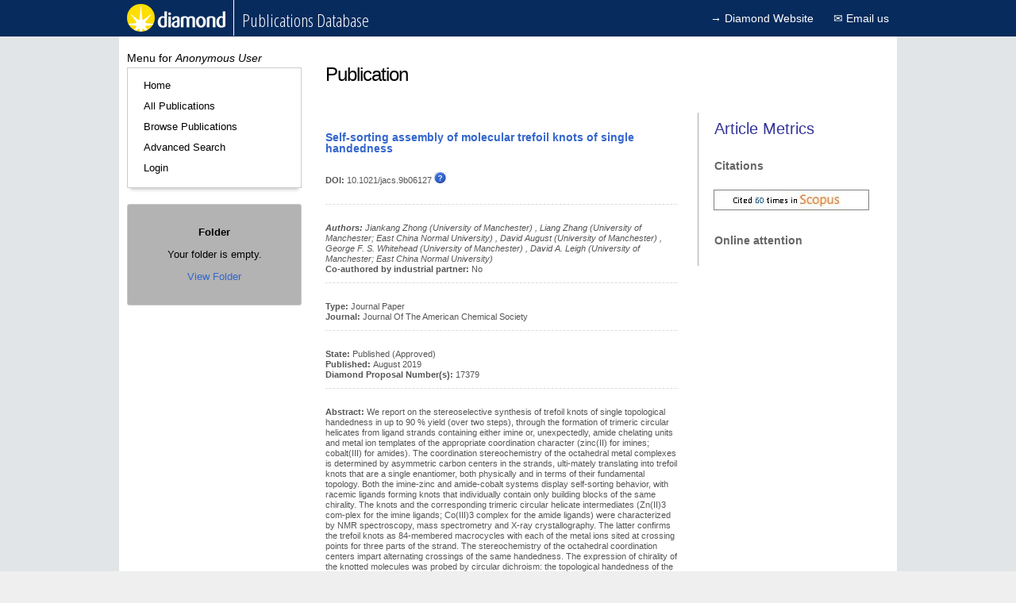

--- FILE ---
content_type: text/html;charset=UTF-8
request_url: https://publications.diamond.ac.uk/pubman/viewpublication?publicationId=10953
body_size: 11001
content:
<!DOCTYPE html>
<html>

	<head>
	
		<title>Diamond Publications - Publication</title>
	  
		












<!--Check role-->












	


<!-- set user id -->


<!--Check can add new publication-->


<!--Check if export in progress -->













<link href="/pubman/css/reset.css" rel="stylesheet" type="text/css" />
<link href="/pubman/css/style.css?v=2.14" rel="stylesheet" type="text/css" />
<link href="/pubman/css/ajaxsearch.css" rel="stylesheet" type="text/css" />
<link href="/pubman/images/fonts/sprites.css" rel="stylesheet" type="text/css" />
<link href="/pubman/css/jquery-ui.css" rel="stylesheet">
<link href='https://fonts.googleapis.com/css?family=Open+Sans+Condensed:300' rel='stylesheet' type='text/css'>


<script src="/pubman/js/jquery-3.7.1.min.js" type="text/javascript"></script>
<script src="/pubman/js/jquery-ui.js" type="text/javascript"></script>

<script src="/pubman/js/jquery.ajaxqueue.js" type="text/javascript"></script>
<script src="/pubman/js/jquery.autocomplete.min.js" type="text/javascript"></script>
<script src="/pubman/js/ajaxsearch.js" type="text/javascript"></script>

<script src="/pubman/js/javascript.js" type="text/javascript"></script>

<!--Altmetric API Script-->
<script type='text/javascript' src='https://d1bxh8uas1mnw7.cloudfront.net/assets/embed.js'></script>
<!--End of Altmetric API Script-->


	  
	</head>
	
	<body>
	
			<div id="header">
	
	<div id="topmenuinner">   
 <a href="/pubman/searchpublicationsquick" class="home">
   <img src="/pubman/images/header/topmenulogo.png" alt="Diamond Home Page" title="Diamond Publications Database">
</a>
<h1>Publications Database</h1>
  <span class="metnav"><a target="_blank" alt="Main Diamond Website" href="http://www.diamond.ac.uk">&rarr;&nbsp;Diamond Website</a>
  <a href="mailto:publications@diamond.ac.uk" class="contactUs">
&#9993; Email us</a>  
  
  

</span>
</div>
	
	</div>

		
		<div id="main" class="clear">
		
			<div id="mainContent">
				<h1>Publication</h1>
				<!--Altmetric-->
        
	    <div id="altmetricbadge">
	    	<h1>Article Metrics</h1>
	    	<h3>Citations</h3>
	    	<iframe width="210" height="50" scrolling="no" class="scopusIframe" src="https://api.elsevier.com/content/abstract/citation-count?doi=10.1021/jacs.9b06127&httpAccept=text/html&apiKey=5f7894ff16b6e95fc4c991a8658ad9dc"></iframe>
	    	<br/>        
		    <h3>Online attention</h3>
		    <div data-badge-details="right" data-badge-type="medium-donut" data-doi="10.1021/jacs.9b06127" data-condensed="true" class="altmetric-embed"></div>
		</div>
    
<!--End of Altmetric-->
<div class="result">
    <h2>
        
            
                <a target="_blank" href="http://dx.doi.org/10.1021/jacs.9b06127"> Self-sorting assembly of molecular trefoil knots of single handedness
                </a>
            
            
            
        

        

    </h2>

    

    
        <p class="gray">
            
                <strong>DOI: </strong>
                10.1021/jacs.9b06127
                <a href="viewhelp?helpTitleContentIdentifier=help-doi-title&amp;helpTextContentIdentifier=help-doi-text"
                    target="_blank" onclick="return popup(this.href);"><img src="images/help_btn.gif" alt="DOI Help" /></a>
                <br />
            
            
            
            
            <br />
        </p>
    

    <p class="gray">
        <em> <strong>Authors: </strong> 
                
                    Jiankang
                
                
                    Zhong
                
                
                    (University of Manchester)
                
                ,
            
                
                    Liang
                
                
                    Zhang
                
                
                    (University of Manchester; East China Normal University)
                
                ,
            
                
                    David
                
                
                    August
                
                
                    (University of Manchester)
                
                ,
            
                
                    George F. S.
                
                
                    Whitehead
                
                
                    (University of Manchester)
                
                ,
            
                
                    David A.
                
                
                    Leigh
                
                
                    (University of Manchester; East China Normal University)
                
                
            
        </em> <br /> <strong>Co-authored by industrial partner: </strong>
        
            
            
                No
            
        
    </p>

    <p class="gray">
        <strong>Type: </strong>
        Journal Paper
        <br />
        
            
                <strong>Journal: </strong>
                Journal Of The American Chemical Society
            
            
            
        
        

        
        
        
         
    </p>

    <p class="gray">

        <strong>State: </strong>
        Published (Approved)
        <br />
        
            <strong>Published: </strong>
            August 2019
            <br />
        
        
            <strong>Diamond Proposal Number(s): </strong>
            
                17379
                
            
            <br />
        
    </p>
    
    
    
    
    

    
        <p class="gray">
            <strong>Abstract: </strong>
            We report on the stereoselective synthesis of trefoil knots of single topological handedness in up to 90 % yield (over two steps), through the formation of trimeric circular helicates from ligand strands containing either imine or, unexpectedly, amide chelating units and metal ion templates of the appropriate coordination character (zinc(II) for imines; cobalt(III) for amides). The coordination stereochemistry of the octahedral metal complexes is determined by asymmetric carbon centers in the strands, ulti-mately translating into trefoil knots that are a single enantiomer, both physically and in terms of their fundamental topology. Both the imine-zinc and amide-cobalt systems display self-sorting behavior, with racemic ligands forming knots that individually contain only building blocks of the same chirality. The knots and the corresponding trimeric circular helicate intermediates (Zn(II)3 com-plex for the imine ligands; Co(III)3 complex for the amide ligands) were characterized by NMR spectroscopy, mass spectrometry and X-ray crystallography. The latter confirms the trefoil knots as 84-membered macrocycles with each of the metal ions sited at crossing points for three parts of the strand. The stereochemistry of the octahedral coordination centers impart alternating crossings of the same handedness. The expression of chirality of the knotted molecules was probed by circular dichroism: the topological handedness of the demetallated knots was found to have a greater effect on the CD response than the Euclidean chirality of individual chiral centers.
        </p>
    

    

    

    <p class="gray">

        <strong>Subject Areas: </strong>

        
            Chemistry
        

        <br />
        
        
        
        <br />
        
        

        
            
                
                    

                        <br />
                        <strong>Instruments: </strong>

                        
                            I19-Small Molecule Single Crystal Diffraction
                            
                        
                        
                    
                    
                
            
            
        
<!-- 
        
-->
            <p class="gray">
            		
                    <strong>Added On: </strong>
                    12/08/2019 14:04
                    <br />
					                    
                    
            </p>

        
    </p>    
	
	    
    <p class="gray">
        <strong>Discipline Tags: </strong><br/><br/>
        
        	
        		
        	
        
        	
        
        	
        
		                       
   			   				
   				<span class="tag">
   					<a href="searchpublicationsadvanced?tagName=Chemistry&advancedsearch=Search&publicationStates%5b4%5d.selected=true">Chemistry</a>
   				</span>
   				
   				  				
   		   			
                               
   					
                               
   					
        
	<br><br>
		
		
        <strong>Technical Tags: </strong><br/><br/>
        
        	
        
        	
        		
        	
        
        	
        		
        	
        
		                       
   					
                               
   			   				
   				<span class="tag">
   					<a href="searchpublicationsadvanced?tagName=Diffraction&advancedsearch=Search&publicationStates%5b4%5d.selected=true">Diffraction</a>
   				</span>
   				   				
   		   			
                               
   			   				
   				<span class="tag">
   					<a href="searchpublicationsadvanced?tagName=Single Crystal X-ray Diffraction (SXRD)&advancedsearch=Search&publicationStates%5b4%5d.selected=true">Single Crystal X-ray Diffraction (SXRD)</a>
   				</span>
   				   				
   		   			
        
    
    
    
        
    <div class="gray nodash">
    	<a href="mailto:PUBLICATIONS@diamond.ac.uk?subject=Self-sorting assembly of molecular trefoil knots of single handedness - 10.1021/jacs.9b06127">Report an Issue with this Publication</a>
    	<!-- 
        <form action="reportIssueWithPublication" method="get">
            <input type="hidden" name="publicationId" id="publicationId" value="10953" /> <input
                class="button" type="submit" value="Report an Issue with this Publication" />
        </form>
         -->
        <br /> <br />
        
    </div>

</div>

			</div>
					
			











<div id="sidebar">
	<h2>Menu for <i>Anonymous User</i></h2>
	
		
		
			<div id="main_nav">
	<ul>		
		<li><a href="/pubman/viewhome">Home</a></li>
		<li><a href="/pubman/viewpublications?d-16523-s=2&amp;d-16523-p=1&amp;d-16523-o=1">All Publications</a></li>
		<li><a href="/pubman/browsepublications">Browse Publications</a></li>
		<li><a href="/pubman/searchpublicationsadvanced">Advanced Search</a></li>		
		<li><a href="/pubman/viewhomesecure">Login</a></li>
	</ul>
</div>
		
	
	








<div id="folder_nav" class="side_box">
		
	<p>
		<strong class="">Folder</strong>	
	</p>
	<p>	
		
			
				Your folder is empty.
			
			
			
		
	</p>
	<p>
		<a href="/pubman/viewfolder">View Folder</a>
	</p>			
</div>
</div>
				
		</div>
			
			<div id="footer">
		<p>
			&copy;Diamond Light Source Ltd. | 
			<a href="https://www.diamond.ac.uk/Home/Legal-and-Compliance.html">Legal Notices</a> |
			Last Updated: 09/12/2025 | Version: 2.19.0
		</p>
	</div>

	</body>
</html>


--- FILE ---
content_type: text/html;charset=UTF-8
request_url: https://api.elsevier.com/content/abstract/citation-count?doi=10.1021/jacs.9b06127&httpAccept=text/html&apiKey=5f7894ff16b6e95fc4c991a8658ad9dc
body_size: -15
content:
<a href="https://www.scopus.com/inward/citedby.uri?partnerID=HzOxMe3b&amp;scp=85072058155&amp;origin=inward" target="_blank"><image alt="cited by count" border="0" src="https://api.elsevier.com/content/abstract/citation-count?eid=2-s2.0-85072058155&amp;httpAccept=image%2Fjpeg&amp;apiKey=5f7894ff16b6e95fc4c991a8658ad9dc"/></a>

--- FILE ---
content_type: text/javascript;charset=UTF-8
request_url: https://publications.diamond.ac.uk/pubman/js/javascript.js
body_size: 39398
content:
jQuery(function($){
    /* Navigation Highlighting */

    // determine which page and show relevant menu options
    var pathname = window.location.pathname; // getUrl
    var length = pathname.length; //get length of the url string
    pathname = pathname.substring(8,length) //cut a new string using 2 values above.
    // We now should have the unique identifier as a string which we can use to search the navigation to find the link to the page we are on

    var link = jQuery('#main_nav a[href$="'+pathname+'"]') //find the link which links to the page we are on
    link.addClass("selected"); // highlight the link

    /* Table Zebra Striping */
    jQuery("table.stripeMe tr:nth-child(odd)").addClass("odd")

});

var iAuthorIndexCount = -1; // -1 indicates this value has not been set.
var iDiamondProposalNumberIndexCount = -1; // -1 indicates this value has not been set.
var iEquipmentEntryIndexCount = -1; // -1 indicates this value has not been set.

var publicationTypeIdJournalPaper = 1; 
var publicationTypeIdConferencePaper = 2; 
var publicationTypeIdBookChapter = 3; 
var publicationTypeIdMagazineArticle = 9; 

var publicationStateIdPublished= 4;
var publicationStateIdPublishedApproved= 5;

/**
*  Updates the highest used index value for the author fields.
*/
function getMaxIndexByRegex(re) {
    var max = -1;
    jQuery('input[name], select[name], textarea[name]').each(function () {
        var n = this.name;
        if (!n) return;
        var m = n.match(re);
        if (m) {
            var idx = parseInt(m[1], 10);
            if (!isNaN(idx)) {
                if (idx > max) max = idx;
            }
        }
    });
    return max;
}
function initIndexCountersFromDom() {
    if (iAuthorIndexCount < 0) {
        var maxAuthor = getMaxIndexByRegex(/^publicationAuthors\[(\d+)]\./);
        iAuthorIndexCount = (maxAuthor >= 0 ? maxAuthor + 1 : 0);
    }
    if (iDiamondProposalNumberIndexCount < 0) {
        var maxProp = getMaxIndexByRegex(/^diamondProposalNumbers\[(\d+)]$/);
        iDiamondProposalNumberIndexCount = (maxProp >= 0 ? maxProp + 1 : 0);
    }
    if (iEquipmentEntryIndexCount < 0) {
        var maxEq = getMaxIndexByRegex(/^selectedEquipment\[(\d+)]$/);
        iEquipmentEntryIndexCount = (maxEq >= 0 ? maxEq + 1 : 0);
    }
}
jQuery(function(){
    initIndexCountersFromDom();
});


function updateAuthorIndexCount(a_iInitialMaxIndex)
{
    if(iAuthorIndexCount == -1)
    {
        // First time this function is called, set iAuthorIndexCount to the value of the m_iHighestUsedIndex.
        iAuthorIndexCount = a_iInitialMaxIndex;
    }
}

function updateDiamondProposalNumberIndexCount(a_iInitialMaxIndex)
{
    if(iDiamondProposalNumberIndexCount == -1)
    {
        iDiamondProposalNumberIndexCount = a_iInitialMaxIndex;
    }
}

function updateEquipmentIndexCount(a_iInitialMaxIndex)
{
    if(iEquipmentEntryIndexCount == -1)
    {
        iEquipmentEntryIndexCount = a_iInitialMaxIndex;
    }
}

/**
* Adds a single author row to additional_author_rows div if iAuthorIndexCount
* is < maxAthors.
*/
function addAuthor()
{
    // Store all field values
    // (since setting innerHTML causes values be dropped from existing fields in Div)
    if (iAuthorIndexCount < 0) { initIndexCountersFromDom(); }
    var titles = new Array();
    var firstNames = new Array();
    var lastNames = new Array();
    var affiliations = new Array();
    var fromDiamond = new Array();
    var correspondingAuthor = new Array();
    var parents = new Array();
    var parentTitles = new Array();
    var parentFirstNames = new Array();
    var parentLastNames = new Array();
    var parentAffiliations = new Array();
    var parentEmails = new Array();
    var parentFedIds = new Array();
    for(var i=0; i<iAuthorIndexCount; i++)
    {
        titles[i] = document.getElementById('publicationAuthors[' + i + '].title').value;
        firstNames[i] = document.getElementById('publicationAuthors[' + i + '].firstName').value;
        lastNames[i] = document.getElementById('publicationAuthors[' + i + '].lastName').value;
        affiliations[i] = document.getElementById('publicationAuthors[' + i + '].affiliations').value;
        fromDiamond[i] = document.getElementById('publicationAuthors[' + i + '].fromDiamond').checked;
        correspondingAuthor[i] = document.getElementById('publicationAuthors[' + i + '].correspondingAuthor').checked;
        parents[i] = document.getElementById('publicationAuthors[' + i + '].author').value;
        parentTitles[i] = document.getElementById('publicationAuthors[' + i + '].author.title').value;
        parentFirstNames[i] = document.getElementById('publicationAuthors[' + i + '].author.firstName').value;
        parentLastNames[i] = document.getElementById('publicationAuthors[' + i + '].author.lastName').value;
        parentAffiliations[i] = document.getElementById('publicationAuthors[' + i + '].author.affiliations').value;
        parentEmails[i] = document.getElementById('publicationAuthors[' + i + '].author.email').value;
        parentFedIds[i] = document.getElementById('publicationAuthors[' + i + '].author.fedId').value;
    }

    // new input fields for author, template HTML code should exist
    // in hidden div called new_author_HTML
    var html = document.getElementById("new_author_HTML").innerHTML;
    html = html.replace(/__AuthorIndex__/g, "[" + iAuthorIndexCount + "]");
    html = html.replace(/__AuthorIndexNumber__/g, iAuthorIndexCount);
    
    document.getElementById("authoraccordion").innerHTML += html;
    //jQuery("#authoraccordion").children().last().children(".field_row").css("background-color","red");
    
    var p = jQuery(".accordion")
    if (typeof p != 'undefined') {
    	p.accordion("refresh");
    }
    
    bindName();
    
    
    initAuthorFieldForAC(iAuthorIndexCount);

    // Replace fields
    for(var i=0; i<=iAuthorIndexCount; i++)
    {
    	//jQuery('.authorTitle-' + i).text(titles[i] + " " + firstNames[i] + " " + lastNames[i]);
    	if (typeof titles[i] != 'undefined') {
    		console.log(typeof titles[i]);
    		document.getElementById('publicationAuthors[' + i + '].title').value = titles[i];
    	}
    	if (typeof firstNames[i] != 'undefined')
        document.getElementById('publicationAuthors[' + i + '].firstName').value = firstNames[i];
    	if (typeof lastNames[i] != 'undefined')
        document.getElementById('publicationAuthors[' + i + '].lastName').value = lastNames[i];
    	if (typeof affiliations[i] != 'undefined')
        document.getElementById('publicationAuthors[' + i + '].affiliations').value = affiliations[i];
    	if (typeof fromDiamond[i] != 'undefined')
        document.getElementById('publicationAuthors[' + i + '].fromDiamond').checked = fromDiamond[i];
    	if (typeof correspondingAuthor[i] != 'undefined')
        document.getElementById('publicationAuthors[' + i + '].correspondingAuthor').checked = correspondingAuthor[i];
    	if (typeof parents[i] != 'undefined')
        document.getElementById('publicationAuthors[' + i + '].author').value = parents[i];
    	if (typeof parentTitles[i] != 'undefined')
        document.getElementById('publicationAuthors[' + i + '].author.title').value = parentTitles[i];
    	if (typeof parentFirstNames[i] != 'undefined')
        document.getElementById('publicationAuthors[' + i + '].author.firstName').value = parentFirstNames[i];
    	if (typeof parentLastNames[i] != 'undefined')
        document.getElementById('publicationAuthors[' + i + '].author.lastName').value = parentLastNames[i];
    	if (typeof parentAffiliations[i] != 'undefined')
        document.getElementById('publicationAuthors[' + i + '].author.affiliations').value = parentAffiliations[i];
    	if (typeof parentEmails[i] != 'undefined')
        document.getElementById('publicationAuthors[' + i + '].author.email').value = parentEmails[i];
    	if (typeof parentFedIds[i] != 'undefined')
        document.getElementById('publicationAuthors[' + i + '].author.fedId').value = parentFedIds[i];
    }

    iAuthorIndexCount++;
    jQuery("#authoraccordion").accordion("option", "active", iAuthorIndexCount-1);
    document.getElementById('numberOfAuthorsSubmitted').value = iAuthorIndexCount;
    
    //jQuery(".authorTitle-"+iAuthorIndexCount).click();

}

function addDiamondProposalNumber()
{

    // Store all field values
    // (since setting innerHTML causes values be dropped from existing fields in Div)
    if (iDiamondProposalNumberIndexCount < 0) { initIndexCountersFromDom(); }
    var proposalNumbers = new Array();

    for(var i=0; i<iDiamondProposalNumberIndexCount; i++)
    {
        proposalNumbers[i] = document.getElementById('diamondProposalNumbers[' + i + ']').value;
    }

    // new input fields for author, template HTML code should exist
    // in hidden div called new_author_HTML
    document.getElementById("additional_diamondProposalNumber_rows").innerHTML += document.getElementById("new_diamondProposalNumber_HTML").innerHTML.replace(/__DiamondProposalNumberIndex__/g, "[" + iDiamondProposalNumberIndexCount + "]");

    // Replace fields
    for(var i=0; i<iDiamondProposalNumberIndexCount; i++)
    {
        document.getElementById('diamondProposalNumbers[' + i + ']').value = proposalNumbers[i];
    }

    iDiamondProposalNumberIndexCount++;
    document.getElementById('numberOfDiamondProposalNumbersSubmitted').value = iDiamondProposalNumberIndexCount;

}

function checkFirstEquipmentClause() {
    // this is because if there are none,, we add a row for visuals
    if (iEquipmentEntryIndexCount < 0) { initIndexCountersFromDom(); }
    if (iEquipmentEntryIndexCount == 0){
        iEquipmentEntryIndexCount = 1
    }
}

function addEquipmentEntry()
{
    checkFirstEquipmentClause();
    // Store all field values
    // (since setting innerHTML causes values be dropped from existing fields in Div)
    var selectedEquipment = new Array();

    for(var i=0; i<iEquipmentEntryIndexCount; i++)
    {
        selectedEquipment[i] = document.getElementById('selectedEquipment[' + i + ']').value;
    }

    // new input fields for author, template HTML code should exist
    // in hidden div called new_author_HTML
    var newrowhtml = document.getElementById("new_selectedEquipment_HTML").innerHTML;
    newrowhtml = newrowhtml.replace(/__EquipmentIndex__/g, "[" + iEquipmentEntryIndexCount + "]");

    if (iEquipmentEntryIndexCount == 0){
        newrowhtml = newrowhtml.replace(/__Label__/g, "Equipment");
    }else {
        newrowhtml = newrowhtml.replace(/__Label__/g, "");
    }

    document.getElementById("additional_selectedEquipment_rows").innerHTML += newrowhtml;

    // Replace fields
    for(var i=0; i<iEquipmentEntryIndexCount; i++)
    {
        document.getElementById('selectedEquipment[' + i + ']').value = selectedEquipment[i];
    }

    iEquipmentEntryIndexCount++;
    document.getElementById('numberOfSelectedEquipmentFeilds').value = iEquipmentEntryIndexCount;
    refreshEquipmentSearch();
}


/**
 * Copy equipment input value from srcIndex -> dstIndex.
 * We move the value only, never the style object.
 */
function moveEquipment(dstIndex, srcIndex) {
  const srcInput = document.getElementById(`selectedEquipment[${srcIndex}]`);
  const dstInput = document.getElementById(`selectedEquipment[${dstIndex}]`);

  if (dstInput && srcInput) {
    dstInput.value = srcInput.value;
    // Ensure destination is enabled (in case it was previously hidden/disabled)
    dstInput.disabled = false;
    dstInput.removeAttribute("data-removed");
  }
}


/**
 * Hide a row and ensure its input will NOT be submitted.
 * Clearing + disabling prevents the browser from posting the value.
 */

function hiderow(index) {
  const rowEl   = document.getElementById(`selectedEquipment_row[${index}]`);
  const inputEl = document.getElementById(`selectedEquipment[${index}]`);

  if (rowEl) {
    rowEl.style.display = "none";
  }
  if (inputEl) {
    inputEl.value   = "";
    inputEl.disabled = true;            // <--- critical: disabled inputs are not posted
    inputEl.setAttribute("data-removed", "true");
  }
}


/**
 * Delete an equipment line:
 *  - compute visible rows,
 *  - shift values up to fill the gap,
 *  - hide/disable/clear the last visible row,
 *  - keep the legacy "count" field in sync (server fallback only).
 */
function deleteEquipmentEntry(clickedElement) {
  checkFirstEquipmentClause();

  const equipmentIndex = clickedElement.id.split("[")[1].replace("]", "");
  const visibleIndices = [];
  let removedVisiblePos = -1;

  for (let z = 0; z < iEquipmentEntryIndexCount; z++) {
    const row = document.getElementById(`selectedEquipment_row[${z}]`);
    const hidden = row && row.style.display === "none";

    if (!hidden) {
      visibleIndices.push(z);
    }
    if (String(z) === equipmentIndex) {
      removedVisiblePos = visibleIndices.length - 1;
    }
  }

  // Shift values up to close the gap
  for (let k = removedVisiblePos + 1; k < visibleIndices.length; k++) {
    const toIndex   = visibleIndices[k - 1];
    const fromIndex = visibleIndices[k];
    moveEquipment(toIndex, fromIndex);
  }

  // Hide + clear + disable the last now-duplicated visible row
  if (visibleIndices.length > 0) {
    const lastVisible = visibleIndices[visibleIndices.length - 1];
    hiderow(lastVisible);
  }

  // Keep legacy "count" field sensible (server only uses it as a fallback)
  const countField = document.getElementById("numberOfSelectedEquipmentFeilds");
  if (countField) {
    const updatedVisibleCount = Math.max(visibleIndices.length - 1, 0);
    countField.value = updatedVisibleCount;
  }
}


function toggleSyncrotronFields()
{
    if(document.getElementById('usesSyncrotronDataYes') && document.getElementById('usesSyncrotronDataYes').checked)
    {
        if(document.getElementById('fromDiamondQuestion'))
        {
            document.getElementById('fromDiamondQuestion').style.display = 'block';
        }
    }
    else
    {
        if(document.getElementById('fromDiamondQuestion'))
        {
            document.getElementById('fromDiamondQuestion').style.display = 'none';
            document.getElementById('fromDiamondYes').checked = false;
            document.getElementById('fromDiamondNo').checked = true;
        }
    }

    if(document.getElementById('fromDiamondYes') && document.getElementById('fromDiamondYes').checked)
    {
        if(document.getElementById('beamlines'))
        {
            document.getElementById('beamlines').style.display = 'block';
        }
    }
    else
    {
        if(document.getElementById('beamlines'))
        {
            document.getElementById('beamlines').style.display = 'none';
        }
    }

    if(document.getElementById('fromDiamondYes') && document.getElementById('fromDiamondYes').checked)
    {
        if(document.getElementById('otherSyncrotronsQuestion'))
        {
            document.getElementById('otherSyncrotronsQuestion').style.display = 'block';
        }
    }
    else
    {
        if(document.getElementById('otherSyncrotronsQuestion'))
        {
            document.getElementById('otherSyncrotronsQuestion').style.display = 'none';
        }
    }

    if(document.getElementById('usesSyncrotronDataYes') && !document.getElementById('usesSyncrotronDataYes').checked)
    {
        if(document.getElementById('technical_disciplines'))
        {
            document.getElementById('technical_disciplines').style.display = 'block';
        }
    }
    else
    {
        if(document.getElementById('technical_disciplines'))
        {
            document.getElementById('technical_disciplines').style.display = 'none';
        }
    }

    if(document.getElementById('usesSyncrotronDataYes') && document.getElementById('usesSyncrotronDataYes').checked && document.getElementById('fromDiamondYes') && !document.getElementById('fromDiamondYes').checked)
    {
        if(document.getElementById('otherSyncrotronQuestion'))
        {
            document.getElementById('otherSyncrotronQuestion').style.display = 'block';
        }
    }
    else
    {
        if(document.getElementById('otherSyncrotronQuestion'))
        {
            document.getElementById('otherSyncrotronQuestion').style.display = 'none';
        }
    }
}

/**
* This is called when publication type is selected. If the publication type is journal
* then we make sure the journal title field is enabled and mark it as required.
*/
function toggleJournalFields(selPublicationTypeSelect, fldJournalFieldElemIds, divJournalTitleRequiredId,fldConferenceFieldElemIds,fldMagazineFieldElemIds,divMagazineTitleRequiredId,fldBookFieldElemIds)
{
    if(selPublicationTypeSelect.value==publicationTypeIdJournalPaper)
    {
        // => PublicationType = Journal
        disabled = '';
        requiredLabelToggle(divJournalTitleRequiredId, true);
        document.getElementById('journal_options').style.display = 'block';
        document.getElementById('journal_options').style.position = 'relative';
        document.getElementById('journal_options').style.left = '0';
    }
    else
    {
        disabled = 'disabled';
        requiredLabelToggle(divJournalTitleRequiredId, false);
        document.getElementById('journal_options').style.display = 'none';
        document.getElementById('journal_options').style.position = 'absolute';
        document.getElementById('journal_options').style.left = '-9999em';
    }

    for(var x=0; x<fldJournalFieldElemIds.length; x++)
    {
        elem = document.getElementById(fldJournalFieldElemIds[x]);
        elem.disabled = disabled;
        elem.value = "";
    }

    if(selPublicationTypeSelect.value==publicationTypeIdConferencePaper)
    {
        // => PublicationType = Conference Paper
        disabled = '';
        document.getElementById('conference_options').style.display = 'block';
        document.getElementById('conference_options').style.position = 'relative';
        document.getElementById('conference_options').style.left = '0';
    }
    else
    {
        disabled = 'disabled';
        document.getElementById('conference_options').style.display = 'none';
        document.getElementById('conference_options').style.position = 'absolute';
        document.getElementById('conference_options').style.left = '-9999em';
    }
    
    for(var x=0; x<fldConferenceFieldElemIds.length; x++)
    {
        elem = document.getElementById(fldConferenceFieldElemIds[x]);
        elem.disabled = disabled;
        if(fldConferenceFieldElemIds[x] == 'peerReviewedYes')
        {
            elem.checked = false;
        }
        else if (fldConferenceFieldElemIds[x] == 'peerReviewedNo')
        {
            elem.checked = true;
        }
        else
        {
            elem.value = "";
        }
    }
    
    if(selPublicationTypeSelect.value==publicationTypeIdBookChapter)
    {
    	// => PublicationType = Book Chapter
        disabled = '';
        document.getElementById('book_options').style.display = 'block';
        document.getElementById('book_options').style.position = 'relative';
        document.getElementById('book_options').style.left = '0';
        
    } else {
    	
    	disabled = 'disabled';
        document.getElementById('book_options').style.display = 'none';
        document.getElementById('book_options').style.position = 'absolute';
        document.getElementById('book_options').style.left = '-9999em';
    }
    
    for(var x=0; x<fldBookFieldElemIds.length; x++)
    {
        elem = document.getElementById(fldBookFieldElemIds[x]);
        elem.disabled = disabled;
        elem.value = "";
    }

    if(selPublicationTypeSelect.value==publicationTypeIdMagazineArticle)
    {
        // => PublicationType = Magazine Article
        disabled = '';
        requiredLabelToggle(divMagazineTitleRequiredId, true);
        document.getElementById('magazine_options').style.display = 'block';
        document.getElementById('magazine_options').style.position = 'relative';
        document.getElementById('magazine_options').style.left = '0';
    }
    else
    {
        disabled = 'disabled';
        requiredLabelToggle(divMagazineTitleRequiredId, false);
        document.getElementById('magazine_options').style.display = 'none';
        document.getElementById('magazine_options').style.position = 'absolute';
        document.getElementById('magazine_options').style.left = '-9999em';
    }

    for(var x=0; x<fldMagazineFieldElemIds.length; x++)
    {
        elem = document.getElementById(fldMagazineFieldElemIds[x]);
        elem.disabled = disabled;
        elem.value = "";
    }
}

/**
* This is called when publication state is selected. If the publication type published or published approved
* then we make sure the date published fields are enabled and mark them as required.
*/
function toggleStateFields(selPublicationStateSelect, fldStateFieldsElemIds, divPublishDateRequiredId)
{
    if(selPublicationStateSelect.value==publicationStateIdPublished || selPublicationStateSelect.value==publicationStateIdPublishedApproved)
    {
        // => PublicationType = Journal
        disabled = false;
        requiredLabelToggle(divPublishDateRequiredId, true);
    }
    else
    {
        disabled = true;
        requiredLabelToggle(divPublishDateRequiredId, false);
    }

    for(var y=0; y<fldStateFieldsElemIds.length; y++)
    {
        elem = document.getElementById(fldStateFieldsElemIds[y]);
        elem.disabled = disabled;
        if(disabled)
        {
            elem.value = "";
        }
    }
}

/**
* This function marks fields as required or unrequired fields by
* printing or removing a * from divRequiredDivId if bRequired is true or false.
*/
function requiredLabelToggle(divRequiredDivId, bRequired)
{
    divRequiredDiv = document.getElementById(divRequiredDivId);
    if(bRequired)
    {
        divRequiredDiv.innerHTML = "*";
    }
    else
    {
        divRequiredDiv.innerHTML = "";
    }
}

//replace the old DOMASSISTANT functions
jQuery(document).ready(function () {
    // Hide all options initially
    jQuery('#journal_options, #conference_options, #magazine_options, #book_options')
        .css({'display': 'none', 'position': 'absolute', 'left': '-9999em'});

    // Toggle search form
    if (jQuery('#searchFormWrapper').length) {
        jQuery('#searchFormWrapper').addClass('hide');

        var headingText = jQuery('#formHeading').text();
        var searchLink = jQuery('<a>', {id: 'searchLink', text: headingText});
        jQuery('#formHeading').empty().append(searchLink);

        jQuery('#searchLink').on('click', function () {
            var wrapper = jQuery('#searchFormWrapper');
            if (wrapper.hasClass('hide')) {
                wrapper.removeClass('hide').addClass('show');
                jQuery(this).css('background', '#F2F2F2 url(images/up_arrow.gif) no-repeat center right')
                            .text('Hide Search Form');
            } else {
                wrapper.removeClass('show').addClass('hide');
                jQuery(this).css('background', '#F2F2F2 url(images/down_arrow.gif) no-repeat center right')
                            .text(headingText);
            }
        });
    }

    // Show relevant options based on publication type
    var pubType = jQuery('#publicationType').val();
    if (pubType == publicationTypeIdJournalPaper) {
        jQuery('#journal_options').css({'display': 'block', 'position': 'relative', 'left': 0});
    }
    if (pubType == publicationTypeIdConferencePaper) {
        jQuery('#conference_options').css({'display': 'block', 'position': 'relative', 'left': 0});
    }
    if (pubType == publicationTypeIdMagazineArticle) {
        jQuery('#magazine_options').css({'display': 'block', 'position': 'relative', 'left': 0});
    }
    if (pubType == publicationTypeIdBookChapter) {
        jQuery('#book_options').css({'display': 'block', 'position': 'relative', 'left': 0});
    }

    toggleSyncrotronFields();
});


function setThisIsMe(a_sFedIdInputFieldId, a_sFedId, thisid)
{

    $('.isthismewrapper input.radio').each(function () {
        if (thisid.indexOf('userIsAuthorInList') != -1) {
            if ($(this).id.indexOf('userIsNotAuthorInList') != -1) {
                $(this).checked = 'checked';
            }
            if ($(this).id.indexOf('userIsAuthorInList') != -1) {
                $(this).checked = '';
            }
            $$(thisid).checked = 'checked';
        }
    });

    // First remove fedId from all authors
    for(var i=0; i<iAuthorIndexCount; i++)
    {
        document.getElementById('authors[' + i + '].fedId').value = "";
    }

    // Set a_sFedId for the selected author, if an author is selected
    if(a_sFedIdInputFieldId != null)
    {
        document.getElementById(a_sFedIdInputFieldId).value = a_sFedId;
    }
}
function checkmoveup(elm) {
    var idArr = elm.id.split('[');
    var authorIndex = idArr[1].replace(']', '');
    if (document.getElementById('author_row[' + (authorIndex -1 ) + ']')) {
        return trues;
    }
    else {
        alert('Cannot move author up');
        return false;
    }
}

function moveup(elm) {
    var idArr = elm.id.split('[');
    var authorIndex = idArr[1].replace(']', '');
    if (document.getElementById('author_row[' + (authorIndex -1 ) + ']')) {
        moveAuthor(authorIndex, (authorIndex -1));
    }
    else {
        alert('Cannot move author up');
    }
}

function checkmovedown(elm) {

    var idArr = elm.id.split('[');
    var authorIndex = idArr[1].replace(']', '');
    var tempIndex = authorIndex;
    var targetIndex = parseFloat(tempIndex) + parseFloat(1);
    if (document.getElementById('author_row[' + targetIndex + ']')) {
        return true;
    }
    else {
        alert('Cannot move author down');
        return false;
    }
}

function movedown(elm) {

    var idArr = elm.id.split('[');
    var authorIndex = idArr[1].replace(']', '');
    var tempIndex = authorIndex;
    var targetIndex = parseFloat(tempIndex) + parseFloat(1);
    if (document.getElementById('author_row[' + targetIndex + ']')) {
        moveAuthor(authorIndex, targetIndex);
    }
    else {
        alert('Cannot move author down');
    }
}

function moveAuthor(currIndex, targetIndex) {
    var currAuthorIds = new Array();
    var currAuthorVals = new Array();
    var targetAuthorIds = new Array();
    var targetAuthorVals = new Array();

    currAuthorIds[0] = "publicationAuthors[" + currIndex + "].title";
    currAuthorIds[1] = "publicationAuthors[" + currIndex + "].firstName";
    currAuthorIds[2] = "publicationAuthors[" + currIndex + "].lastName";
    currAuthorIds[3] = "publicationAuthors[" + currIndex + "].affiliations";
    currAuthorIds[4] = "publicationAuthors[" + currIndex + "].author";
    currAuthorIds[5] = "publicationAuthors[" + currIndex + "].author.title";
    currAuthorIds[6] = "publicationAuthors[" + currIndex + "].author.firstName";
    currAuthorIds[7] = "publicationAuthors[" + currIndex + "].author.lastName";
    currAuthorIds[8] = "publicationAuthors[" + currIndex + "].author.affiliations";
    currAuthorIds[9] = "publicationAuthors[" + currIndex + "].author.email";
    currAuthorIds[10] = "publicationAuthors[" + currIndex + "].author.fedId";

    currAuthorVals[0] =    document.getElementById('publicationAuthors[' + currIndex + '].title').value;
    currAuthorVals[1] =    document.getElementById('publicationAuthors[' + currIndex + '].firstName').value;
    currAuthorVals[2] =    document.getElementById('publicationAuthors[' + currIndex + '].lastName').value;
    currAuthorVals[3] =    document.getElementById('publicationAuthors[' + currIndex + '].affiliations').value;
    currAuthorVals[4] =    document.getElementById('publicationAuthors[' + currIndex + '].author').value;
    currAuthorVals[5] =    document.getElementById('publicationAuthors[' + currIndex + '].author.title').value;
    currAuthorVals[6] =    document.getElementById('publicationAuthors[' + currIndex + '].author.firstName').value;
    currAuthorVals[7] =    document.getElementById('publicationAuthors[' + currIndex + '].author.lastName').value;
    currAuthorVals[8] =    document.getElementById('publicationAuthors[' + currIndex + '].author.affiliations').value;
    currAuthorVals[9] =    document.getElementById('publicationAuthors[' + currIndex + '].author.email').value;
    currAuthorVals[10] =    document.getElementById('publicationAuthors[' + currIndex + '].author.fedId').value;

    targetAuthorIds[0] = "publicationAuthors[" + targetIndex + "].title";
    targetAuthorIds[1] = "publicationAuthors[" + targetIndex + "].firstName";
    targetAuthorIds[2] = "publicationAuthors[" + targetIndex + "].lastName";
    targetAuthorIds[3] = "publicationAuthors[" + targetIndex + "].affiliations";
    targetAuthorIds[4] = "publicationAuthors[" + targetIndex + "].author";
    targetAuthorIds[5] = "publicationAuthors[" + targetIndex + "].author.title";
    targetAuthorIds[6] = "publicationAuthors[" + targetIndex + "].author.firstName";
    targetAuthorIds[7] = "publicationAuthors[" + targetIndex + "].author.lastName";
    targetAuthorIds[8] = "publicationAuthors[" + targetIndex + "].author.affiliations";
    targetAuthorIds[9] = "publicationAuthors[" + targetIndex + "].author.email";
    targetAuthorIds[10] = "publicationAuthors[" + targetIndex + "].author.fedId";

    targetAuthorVals[0] =    document.getElementById('publicationAuthors[' + targetIndex + '].title').value;
    targetAuthorVals[1] =    document.getElementById('publicationAuthors[' + targetIndex + '].firstName').value;
    targetAuthorVals[2] =    document.getElementById('publicationAuthors[' + targetIndex + '].lastName').value;
    targetAuthorVals[3] =    document.getElementById('publicationAuthors[' + targetIndex + '].affiliations').value;
    targetAuthorVals[4] =    document.getElementById('publicationAuthors[' + targetIndex + '].author').value;
    targetAuthorVals[5] =    document.getElementById('publicationAuthors[' + targetIndex + '].author.title').value;
    targetAuthorVals[6] =    document.getElementById('publicationAuthors[' + targetIndex + '].author.firstName').value;
    targetAuthorVals[7] =    document.getElementById('publicationAuthors[' + targetIndex + '].author.lastName').value;
    targetAuthorVals[8] =    document.getElementById('publicationAuthors[' + targetIndex + '].author.affiliations').value;
    targetAuthorVals[9] =    document.getElementById('publicationAuthors[' + targetIndex + '].author.email').value;
    targetAuthorVals[10] =    document.getElementById('publicationAuthors[' + targetIndex + '].author.fedId').value;

    for (var x=0; x<currAuthorIds.length; x++) {
        document.getElementById(targetAuthorIds[x]).value = currAuthorVals[x];
        document.getElementById(currAuthorIds[x]).value = targetAuthorVals[x];
    }

    var fromDiamond = document.getElementById('publicationAuthors[' + currIndex + '].fromDiamond').checked;
    document.getElementById('publicationAuthors[' + currIndex + '].fromDiamond').checked = document.getElementById('publicationAuthors[' + targetIndex + '].fromDiamond').checked;
    document.getElementById('publicationAuthors[' + targetIndex + '].fromDiamond').checked = fromDiamond;
}

function moveDiamondProposalNumber(currIndex, targetIndex) {
    var currDiamondProposalNumberIds = new Array();
    var currDiamondProposalNumberVals = new Array();
    var targetDiamondProposalNumberIds = new Array();
    var targetDiamondProposalNumberVals = new Array();

    currDiamondProposalNumberIds[0] = "diamondProposalNumbers[" + currIndex + "]";
    currDiamondProposalNumberVals[0] =    document.getElementById('diamondProposalNumbers[' + currIndex + ']').value;

    targetDiamondProposalNumberIds[0] = "diamondProposalNumbers[" + targetIndex + "]";
    targetDiamondProposalNumberVals[0] =    document.getElementById('diamondProposalNumbers[' + targetIndex + ']').value;
    for (var x=0; x<currDiamondProposalNumberIds.length; x++)
    {
        document.getElementById(targetDiamondProposalNumberIds[x]).value = currDiamondProposalNumberVals[x];
        document.getElementById(currDiamondProposalNumberIds[x]).value = targetDiamondProposalNumberVals[x];
    }

}

function clearAuthor(elm)
{
    var idArr = elm.id.split('[');
    var targetIndex = idArr[1].replace(']', '');
    document.getElementById('publicationAuthors[' + targetIndex + '].title').value = "";
    document.getElementById('publicationAuthors[' + targetIndex + '].firstName').value = "";
    document.getElementById('publicationAuthors[' + targetIndex + '].lastName').value = "";
    document.getElementById('publicationAuthors[' + targetIndex + '].affiliations').value = "";
    document.getElementById('publicationAuthors[' + targetIndex + '].fromDiamond').checked = "";
    document.getElementById('publicationAuthors[' + targetIndex + '].author').value = "";
    document.getElementById('publicationAuthors[' + targetIndex + '].author.title').value = "";
    document.getElementById('publicationAuthors[' + targetIndex + '].author.firstName').value = "";
    document.getElementById('publicationAuthors[' + targetIndex + '].author.lastName').value = "";
    document.getElementById('publicationAuthors[' + targetIndex + '].author.affiliations').value = "";
    document.getElementById('publicationAuthors[' + targetIndex + '].author.email').value = "";
    document.getElementById('publicationAuthors[' + targetIndex + '].author.fedId').value = "";
}

function deleteAuthor(elm) {
    var idArr = elm.id.split('[');
    var authorIndex = idArr[1].replace(']', '');
    for (var z=authorIndex; z<iAuthorIndexCount; z++) {
        var idx = z;
        var nextIdx = parseFloat(z) + parseFloat(1);
        if (document.getElementById('author_row[' + nextIdx + ']')) {
            moveAuthor(idx, nextIdx);
        }
    }
    var rowToRemove = document.getElementById('author_row[' + (iAuthorIndexCount-1) + ']');
    if ( rowToRemove.hasChildNodes() )
    {
        while ( rowToRemove.childNodes.length >= 1 )
        {
            rowToRemove.removeChild( rowToRemove.firstChild );
        }
    }

    rowToRemove.parentNode.removeChild(rowToRemove);
    
    iAuthorIndexCount--;
    document.getElementById('numberOfAuthorsSubmitted').value = iAuthorIndexCount;
   
    jQuery(".accordion").accordion("refresh");
}

function deleteDiamondProposalNumber(elm) {
    var idArr = elm.id.split('[');
    var diamondProposalNumberIndex = idArr[1].replace(']', '');
    for (var z=diamondProposalNumberIndex; z<iDiamondProposalNumberIndexCount; z++)
    {
        var idx = z;
        var nextIdx = parseFloat(z) + parseFloat(1);
        if (document.getElementById('diamondProposalNumber_row[' + nextIdx + ']'))
        {
            moveDiamondProposalNumber(idx, nextIdx);
        }

    }
    var rowToRemove = document.getElementById('diamondProposalNumber_row[' + (iDiamondProposalNumberIndexCount-1) + ']');
    if ( rowToRemove.hasChildNodes() )
    {
        while ( rowToRemove.childNodes.length >= 1 )
        {
            rowToRemove.removeChild( rowToRemove.firstChild );
        }
    }

    rowToRemove.parentNode.removeChild(rowToRemove);

    iDiamondProposalNumberIndexCount--;
    document.getElementById('numberOfDiamondProposalNumbersSubmitted').value = iDiamondProposalNumberIndexCount;
}

function fromDiamondToggle(elm)
{
    var idArr = elm.id.split('[');
    var targetIndex = idArr[1].replace('].fromDiamond', '');
    if(document.getElementById('publicationAuthors[' + targetIndex + '].fromDiamond').checked)
    {
        if(document.getElementById('publicationAuthors[' + targetIndex + '].affiliations').value.indexOf('Diamond Light Source') == -1)
        {
            if(document.getElementById('publicationAuthors[' + targetIndex + '].affiliations').value)
            {
                document.getElementById('publicationAuthors[' + targetIndex + '].affiliations').value += ", Diamond Light Source";
            }
            else
            {
            document.getElementById('publicationAuthors[' + targetIndex + '].affiliations').value = "Diamond Light Source";
            }
        }
    }
}

function popup(url) {
    var newwindow = window.open(url,'Help','height=500,width=540');

    /*if (window.focus) {
        newwindow.focus();  // Breaks IE
    }*/

    return false;
}

/*
 * Toggles all select boxes that are children of the given target element.
 *
 * @param targetId
 */
function toggleSelectAll(targetId) {
    var target = jQuery(targetId);

    if (target.hasClass('selectall')) {
    	console.log("unticking")
    	jQuery('input', target).each(function() {
    		jQuery(this).prop("checked",false);
        });
        target.removeClass('selectall');
    } else {
    	console.log("ticking")
    	jQuery('input', target).each(function() {
    		jQuery(this).prop('checked','true');
        });
        target.addClass('selectall');
    }
};

function mergeAuthors(event, authorId) {
	 var okToMerge = confirm('Are you sure you want to merge selected authors into this author?');

	 if (okToMerge) {
		 event.preventDefault();
		 jQuery('#mergeAuthors').attr('action', 'mergeAuthors?authorId=' + authorId);
		 jQuery('#mergeAuthors').submit();
		 return true;
	 }
	 return false;
}

function validateOrcId(box){
	raw = jQuery(box).val();
	
	// Remove Invalid chars from end untill valid.
	while (!isOrcIdSubsetValid(raw)){
		raw = raw.slice(0, -1);	
	}
	
	// Add a dash if its valid, such that it is automatic
	if (isOrcIdSubsetValid(raw+"-")) {
		raw += "-";
	}
	
	// if incomplete colour box
	if (isOrcIdValidOrEmpty(raw)){
		jQuery(box).css("background-color", "");
	} else {
		jQuery(box).css("background-color", "#ff6666");
	}
	
	// set box value to the validated one
	jQuery(box).val(raw);	
}

jQuery( document ).ready(function() {

	jQuery('.orcIdValidation').keyup(function(e){
		validateOrcId(this);
	});
	
	jQuery('.orcIdValidation').change(function(e){
    validateOrcId(this);
	})
	
	jQuery('.orcIdValidation').bind ("input prope\rtychange", function (e) {
    validateOrcId(this);
	});
	
});


function isOrcIdSubsetValid(raw){
	var re = new RegExp('^([0-9Xx]{4}-){0,3}[0-9Xx]{0,4}$');
	return raw.match(re);
}

function isOrcIdValidOrEmpty(raw){
	var re = new RegExp('^([0-9]{4}-[0-9]{4}-[0-9]{4}-[0-9]{3}[0-9Xx]{1})?$');
	return raw.match(re);
}

// ------------------------------------------------------------------
// Safety net: before ANY form submit, clear+disable hidden equipment
// so those inputs are not included in the POST body.
// Uses capture phase to run before the browser serializes the form.
// ------------------------------------------------------------------
document.addEventListener("submit", function (evt) {
  try {
    const inputs = document.querySelectorAll('input[name^="selectedEquipment["]');
    inputs.forEach(function (inputEl) {
      const rowId = inputEl.id
        .replace("selectedEquipment[", "selectedEquipment_row[")
        .replace("]", "]");
      const row = document.getElementById(rowId);
      const isHidden = row && row.style.display === "none";

      if (isHidden) {
        inputEl.value = "";
        inputEl.disabled = true;
        inputEl.setAttribute("data-removed", "true");
      }
    });
  } catch (e) {
    // no-op; never block submit
    console && console.warn && console.warn("pre-submit equipment cleanup failed:", e);
  }
}, true);


